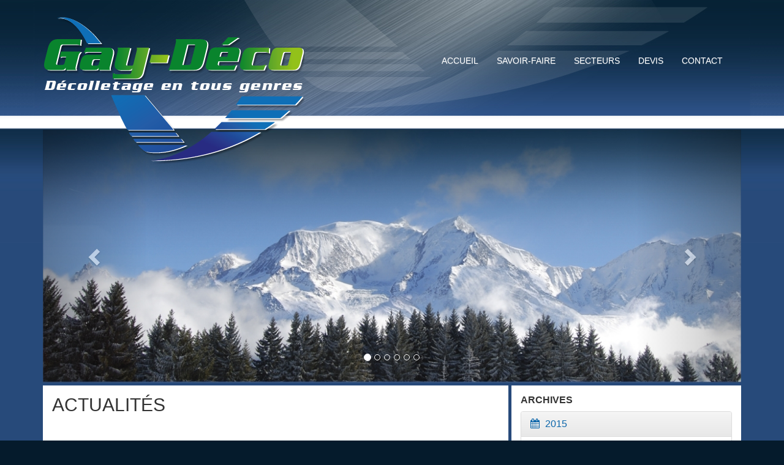

--- FILE ---
content_type: text/html; charset=UTF-8
request_url: http://gay-deco.com/actualites.php
body_size: 2733
content:
<!DOCTYPE html>
<!--
To change this license header, choose License Headers in Project Properties.
To change this template file, choose Tools | Templates
and open the template in the editor.
-->
<html lang="fr">
    <head>
        <title>Gay déco - usine décolletage france 74 haute savoie vallee de l'arve</title>
        <meta charset="UTF-8">
        <meta name="viewport" content="width=device-width, initial-scale=1.0">
        <meta name="keywords" content="Gay décolletage, haute savoie, vallée de l'arve, tournage, 
      fraisage, aéronotique, alimentaire, automobile de prestaige, 
      74, france, pétrochimie, féroviaire, particulier, professionnel"> 
<meta name="description" content="Implanté dans la Vallée de l'Arve, sur l'axe autoroutier Paris-Turin-Milan, 
      GAY-DECO bénéficie d'un environnement professionnel privilégié (la plus grande concentration européenne du décolletage). 
      Nous disposons ici de tous les services périphériques nécessaires : l'approvisionnement en matières, l'outillage, 
      jusqu'au transport (autoroute, T.G.V., avion). Ceci crée une dynamique incomparable, soutenue par le goût 
      de l'effort et du dépassement de soi-même, propre aux montagnards que nous sommes.">

<!-- Favicon -->
<link rel="shortcut icon" href="/actualites.php/../images/common/favicon.ico" type="image/x-icon">
<link rel="icon" href="/actualites.php/../images/common/favicon.ico" type="image/x-icon">

        <!-- Latest compiled and minified CSS -->
        <link rel="stylesheet" href="css/bootstrap.min.css">
        <!-- Optional theme -->
        <link rel="stylesheet" href="css/bootstrap-theme.min.css">

        <link rel="stylesheet" href="css/style.css">

        <link rel="stylesheet" href="/actualites.php/../css/font-awesome.css">
    </head>
    <body>
        <div class="wrapper">
            <header>
    <div class="container">
        <div class="row">
            <div class="col-lg-6 col-md-5" id="logo">
                <a href="/actualites.php/../index.php"><img src="/actualites.php/../images/common/logo.png"  class="img-responsive" alt="Gay déco" ></a>
            </div>

            <div class="col-lg-6  col-md-7">
                <nav class="navbar navbar-default"  id="menu">
                    <div class="container-fluid">
                        <!-- Brand and toggle get grouped for better mobile display -->
                        <div class="navbar-header">
                            <button type="button" class="navbar-toggle collapsed" data-toggle="collapse" data-target="#my_menu" aria-expanded="false">
                                <span class="sr-only">Toggle navigation</span>
                                <span class="icon-bar"></span>
                                <span class="icon-bar"></span>
                                <span class="icon-bar"></span>
                            </button>
                        </div>

                        <!-- Collect the nav links, forms, and other content for toggling -->
                        <div class="collapse navbar-collapse navbar-right" id="my_menu">
                            <ul class="nav navbar-nav">
                                <li ><a href="/actualites.php/../index.php">Accueil</a></li>
                                <li ><a href="/actualites.php/../savoir-faire.php">Savoir-faire</a></li>
                                <li ><a href="/actualites.php/../secteur.php">Secteurs</a></li>
                                <li ><a href="/actualites.php/../devis.php">Devis</a></li>
                                <li ><a href="/actualites.php/../contact.php">Contact</a></li>
                            </ul>
                        </div><!-- /.navbar-collapse -->
                    </div><!-- /.container-fluid -->
                </nav>
            </div>
        </div>
    </div>  
</header>
            <div class="clear"></div>

            <div class="container">
    <div id="carousel-generic" class="carousel slide col-lg-12 col-md-12 col-sm-12" data-ride="carousel">

                
        <!-- Indicators -->
        <ol class="carousel-indicators">
            <li data-target="#carousel-generic" data-slide-to="0" class="active"></li>
                            <li data-target="#carousel-generic" data-slide-to="1"></li>
                            <li data-target="#carousel-generic" data-slide-to="2"></li>
                            <li data-target="#carousel-generic" data-slide-to="3"></li>
                            <li data-target="#carousel-generic" data-slide-to="4"></li>
                            <li data-target="#carousel-generic" data-slide-to="5"></li>
                    </ol>
        
        <!-- Wrapper for slides -->
        <div class="carousel-inner" role="listbox">
                            <div class="item active">
                    <img src="/actualites.php/../images/upload/diaporama/crop/diaporama-1.jpg" alt="">
                    <div class="carousel-caption">
                        <p></p>
                    </div>
                </div>
                             <div class="item ">
                    <img src="/actualites.php/../images/upload/diaporama/crop/diaporama-2.jpg" alt="">
                    <div class="carousel-caption">
                        <p></p>
                    </div>
                </div>
                             <div class="item ">
                    <img src="/actualites.php/../images/upload/diaporama/crop/diaporama-3.jpg" alt="">
                    <div class="carousel-caption">
                        <p></p>
                    </div>
                </div>
                             <div class="item ">
                    <img src="/actualites.php/../images/upload/diaporama/crop/diaporama-4.jpg" alt="">
                    <div class="carousel-caption">
                        <p></p>
                    </div>
                </div>
                             <div class="item ">
                    <img src="/actualites.php/../images/upload/diaporama/crop/" alt="">
                    <div class="carousel-caption">
                        <p></p>
                    </div>
                </div>
                     </div>

        <!-- Controls -->
        <a class="left carousel-control" href="#carousel-generic" role="button" data-slide="prev">
            <span class="glyphicon glyphicon-chevron-left" aria-hidden="true"></span>
            <span class="sr-only">Précédent</span>
        </a>
        <a class="right carousel-control" href="#carousel-generic" role="button" data-slide="next">
            <span class="glyphicon glyphicon-chevron-right" aria-hidden="true"></span>
            <span class="sr-only">Suivant</span>
        </a>
    </div>
</div>
            <div class="container" id="content_after_carousel">
                <div class="col-lg-12 col-md-12 col-sm-12 col-xs-12" id="main_content">
                    <div class="col-lg-8 col-md-8" id="home_content">
                        <section>
                            <h2>Actualités</h2>

                            <div id="list_actu">
                                                            </div>

                        </section>
                    </div>

                    <div class="col-lg-4 col-md-4 col-sm-12 col-xs-12" id="archive_news">
                        <section>
                            <h3>Archives</h3>
                            
                            <div class="panel-group" id="accordion">
                                                            <div class="panel panel-default">
                                    <div class="panel-heading">
                                        <h4 class="panel-title">
                                            <a data-toggle="collapse" data-parent="#accordion" href="#collapse1">
                                                <i class="fa fa-calendar"></i> 2015                                            </a>
                                        </h4>
                                    </div>
                                    <div id="collapse1" class="panel-collapse collapse in">
                                        <div class="panel-body">
                                            <ul class="list-unstyled link-list col-lg-12">
                                                                                                    <li><a href="actualites.php-month=10&year=2015" >octobre 2015 (1)</a><i class="fa fa-angle-right"></i></li>
                                                                                                </ul>
                                        </div>
                                    </div>
                                </div>
                                                            <div class="panel panel-default">
                                    <div class="panel-heading">
                                        <h4 class="panel-title">
                                            <a data-toggle="collapse" data-parent="#accordion" href="#collapse2">
                                                <i class="fa fa-calendar"></i> 2016                                            </a>
                                        </h4>
                                    </div>
                                    <div id="collapse2" class="panel-collapse collapse in">
                                        <div class="panel-body">
                                            <ul class="list-unstyled link-list col-lg-12">
                                                                                            </ul>
                                        </div>
                                    </div>
                                </div>
                                                            <div class="panel panel-default">
                                    <div class="panel-heading">
                                        <h4 class="panel-title">
                                            <a data-toggle="collapse" data-parent="#accordion" href="#collapse3">
                                                <i class="fa fa-calendar"></i> 2017                                            </a>
                                        </h4>
                                    </div>
                                    <div id="collapse3" class="panel-collapse collapse in">
                                        <div class="panel-body">
                                            <ul class="list-unstyled link-list col-lg-12">
                                                                                            </ul>
                                        </div>
                                    </div>
                                </div>
                                                            <div class="panel panel-default">
                                    <div class="panel-heading">
                                        <h4 class="panel-title">
                                            <a data-toggle="collapse" data-parent="#accordion" href="#collapse4">
                                                <i class="fa fa-calendar"></i> 2018                                            </a>
                                        </h4>
                                    </div>
                                    <div id="collapse4" class="panel-collapse collapse in">
                                        <div class="panel-body">
                                            <ul class="list-unstyled link-list col-lg-12">
                                                                                            </ul>
                                        </div>
                                    </div>
                                </div>
                                                            <div class="panel panel-default">
                                    <div class="panel-heading">
                                        <h4 class="panel-title">
                                            <a data-toggle="collapse" data-parent="#accordion" href="#collapse5">
                                                <i class="fa fa-calendar"></i> 2019                                            </a>
                                        </h4>
                                    </div>
                                    <div id="collapse5" class="panel-collapse collapse in">
                                        <div class="panel-body">
                                            <ul class="list-unstyled link-list col-lg-12">
                                                                                            </ul>
                                        </div>
                                    </div>
                                </div>
                                                            <div class="panel panel-default">
                                    <div class="panel-heading">
                                        <h4 class="panel-title">
                                            <a data-toggle="collapse" data-parent="#accordion" href="#collapse6">
                                                <i class="fa fa-calendar"></i> 2020                                            </a>
                                        </h4>
                                    </div>
                                    <div id="collapse6" class="panel-collapse collapse in">
                                        <div class="panel-body">
                                            <ul class="list-unstyled link-list col-lg-12">
                                                                                            </ul>
                                        </div>
                                    </div>
                                </div>
                                                            <div class="panel panel-default">
                                    <div class="panel-heading">
                                        <h4 class="panel-title">
                                            <a data-toggle="collapse" data-parent="#accordion" href="#collapse7">
                                                <i class="fa fa-calendar"></i> 2021                                            </a>
                                        </h4>
                                    </div>
                                    <div id="collapse7" class="panel-collapse collapse in">
                                        <div class="panel-body">
                                            <ul class="list-unstyled link-list col-lg-12">
                                                                                                    <li><a href="actualites.php-month=01&year=2021">janvier 2021 (1)</a><i class="fa fa-angle-right"></i></li>
                                                                                                        <li><a href="actualites.php-month=05&year=2021">mai 2021 (1)</a><i class="fa fa-angle-right"></i></li>
                                                                                                </ul>
                                        </div>
                                    </div>
                                </div>
                                                            <div class="panel panel-default">
                                    <div class="panel-heading">
                                        <h4 class="panel-title">
                                            <a data-toggle="collapse" data-parent="#accordion" href="#collapse8">
                                                <i class="fa fa-calendar"></i> 2022                                            </a>
                                        </h4>
                                    </div>
                                    <div id="collapse8" class="panel-collapse collapse in">
                                        <div class="panel-body">
                                            <ul class="list-unstyled link-list col-lg-12">
                                                                                            </ul>
                                        </div>
                                    </div>
                                </div>
                                                            <div class="panel panel-default">
                                    <div class="panel-heading">
                                        <h4 class="panel-title">
                                            <a data-toggle="collapse" data-parent="#accordion" href="#collapse9">
                                                <i class="fa fa-calendar"></i> 2023                                            </a>
                                        </h4>
                                    </div>
                                    <div id="collapse9" class="panel-collapse collapse in">
                                        <div class="panel-body">
                                            <ul class="list-unstyled link-list col-lg-12">
                                                                                            </ul>
                                        </div>
                                    </div>
                                </div>
                                                            <div class="panel panel-default">
                                    <div class="panel-heading">
                                        <h4 class="panel-title">
                                            <a data-toggle="collapse" data-parent="#accordion" href="#collapse10">
                                                <i class="fa fa-calendar"></i> 2024                                            </a>
                                        </h4>
                                    </div>
                                    <div id="collapse10" class="panel-collapse collapse in">
                                        <div class="panel-body">
                                            <ul class="list-unstyled link-list col-lg-12">
                                                                                            </ul>
                                        </div>
                                    </div>
                                </div>
                                                            <div class="panel panel-default">
                                    <div class="panel-heading">
                                        <h4 class="panel-title">
                                            <a data-toggle="collapse" data-parent="#accordion" href="#collapse11">
                                                <i class="fa fa-calendar"></i> 2025                                            </a>
                                        </h4>
                                    </div>
                                    <div id="collapse11" class="panel-collapse collapse in">
                                        <div class="panel-body">
                                            <ul class="list-unstyled link-list col-lg-12">
                                                                                            </ul>
                                        </div>
                                    </div>
                                </div>
                                                            <div class="panel panel-default">
                                    <div class="panel-heading">
                                        <h4 class="panel-title">
                                            <a data-toggle="collapse" data-parent="#accordion" href="#collapse12">
                                                <i class="fa fa-calendar"></i> 2026                                            </a>
                                        </h4>
                                    </div>
                                    <div id="collapse12" class="panel-collapse collapse in">
                                        <div class="panel-body">
                                            <ul class="list-unstyled link-list col-lg-12">
                                                                                            </ul>
                                        </div>
                                    </div>
                                </div>
                                                        </div>
                        </section>
                    </div>
                </div>
            </div>

            <footer class="col-lg-12">
    <div class="container">
        <div class="row">
            <div class="col-lg-12" id="signature">
                <a href="/actualites.php/../index.php">ACCUEIL</a> - 
                <a href="/actualites.php/../savoir-faire.php">SAVOIR-FAIRE</a> -
                <a href="/actualites.php/../secteur.php">SECTEUR</a> - 
                <a href="/actualites.php/../devis.php">DEVIS</a> -
                <a href="/actualites.php/../contact.php">CONTACT</a>
                <br><br>
                &COPY; <a href="/actualites.php/../index.php"><img src="/actualites.php/../images/common/signature.png" ></a> - 271 Rue Raoul Follereau, 74300 Cluses - Tél. : +33 4 50 89 78 78 - <a href="/actualites.php/../mentions-legales.php">Mentions légales</a>
            </div>
        </div>
    </div>    
</footer>
</div>

</body>

<!-- JavaScript -->
<script src="/actualites.php/../js/jquery.js"></script>
<script src="/actualites.php/../js/bootstrap.min.js"></script></html>


--- FILE ---
content_type: text/css
request_url: http://gay-deco.com/css/style.css
body_size: 1895
content:
/*********** GLOBAL ************/
html, body {
    height: 100%;
    width: 100%;
    font-family:Arial, Helvetica, sans-serif;
}
body{
    background-color:  #051b2c; 
}
.wrapper{
    min-height:100%;
    position:relative;
    background-color:  #274a7a;
}

.clear{
    clear: both;
}

.carousel{
    margin-top: -185px;
    padding-left: 0px;
    padding-right: 0px;
}

.carousel>p{
    text-align: left;
}

#content_whitout_carousel{
    margin-top: -150px
}

h1{
    text-transform: uppercase;
    font-weight: normal;
    margin-top: 0px;
}

h2{
    text-transform: uppercase;
    font-weight: normal;
    margin-top: 0px;
}

h3{
    text-transform: uppercase;
    font-size: 16px;
    font-weight: bold;
    margin-top: 0px;
}

hr{
    width: 98% !important;
    border-color: #274a7a;
    padding-left: 0px;
    padding-right: 0px;
}

/************* HEADER ***************/
header{
    width: 100%;
    height: 397px;
    background: url(../images/common/header.jpg) top repeat-x;
}

header > .container{
    height: 397px;
    background: url(../images/common/header_img.jpg) no-repeat center top;
}

#my_menu{
    padding-right: 0px;
    padding-left: 0px;
    overflow-x: hidden;
}

.navbar-default .navbar-nav>li>a{
    text-transform: uppercase;
}

.navbar-default .navbar-nav>.active>a, .navbar-default .navbar-nav>.open>a, .navbar-default .navbar-nav>li>a:focus, .navbar-default .navbar-nav>li>a:hover{
    background: #a1bf35 !important;
}

#logo > a > img {
    position: relative;
    z-index: 3;
}

/************ MAIN CONTENT *************/

#main_content{
  padding-left: 0px;
  padding-right: 0px;
  margin-top: 5px;
  background-color: #FFF;
}

#home_content{
    padding-right: 10px;
    padding-left: 0px;
}

section{
    padding: 15px;
}

.news>*{
    padding-left: 0px;
    padding-right: 0px;
}

.news>img{
    padding-right: 10px;
}

.news>h4{
    text-transform: uppercase;
    font-size: 14px;
    font-weight: bold;
    border-bottom: 1px solid;
}

.news:nth-child(even) > h4{
    border-color: #93b636;
    color: #93b636;
}

.news:nth-child(odd) > h4{
    border-color: #2e4d85;
    color: #2e4d85; 
}

.news>a{
    padding: 2px;
    padding-left: 10px;
    color: #FFF;
    margin-bottom: 10px;
    text-transform: uppercase;
}

.more_list{
    margin-top: 10px;
}

.news>a:hover{
    text-decoration: none;
}

.news:nth-child(even) > a{
    background-color: #93b636;
}

.news:nth-child(odd) > a{
    background-color: #2e4d85;
}

#txt_actu{
    margin-top: 20px;
}

/*** LOCALISATION ***/
#carte_gg{
    margin-top: -185px;
}

.EncadrementDeMaCarte {
    position:relative;
    background-color:#fff;
    border:none;
    height:300px;
    padding: 2px;
}
#container-map {
    position:relative;
    border:none;
    height:300px;
    z-index:2;
}
#EmplacementDeCarteGlobale {
    height: 300px;
    border: none;
}

.panel-default {
    border-color: #ddd;
}

.link{
    text-decoration: none;
    font-weight: bold;
    margin-bottom: 10px;
    display: block;
    font-size: 14px;
    color: #112f6d;
}

.panel-heading {
    padding: 10px 15px;
    border-bottom: 1px solid #ddd;
    border-top-right-radius: 3px;
    border-top-left-radius: 3px;
}

.acc-v1 .panel-heading {
    padding: 0;
    box-shadow: none;
}
.panel-default>.panel-heading {
    color: #333;
    background-color: #f5f5f5;
    border-color: #ddd;
}
.panel-group .panel-heading {
    border-bottom: 0;
}

.acc-v1 .panel-heading a {
    display: block;
    font-size: 14px;
    padding: 5px 15px;
    background: #fefefe;
}
.panel-title > a {
    color: #0A65AA !important;
    font-family: "Nunito",Arial,serif;
    line-height: 20px;
    text-decoration: none;
}

.panel-body ul{
    list-style: none;
}

.panel-body ul li > a {
    color: #0A65AA !important;
    font-family: "Nunito",Arial,serif;
    line-height: 20px;
    text-decoration: none;
    width: 200px;   
}

i {
    margin-right: 5px;
    color: #0A65AA !important;
}

.panel-default>.panel-heading+.panel-collapse .panel-body {
    border-top-color: #ddd;
}
.panel-group .panel-heading+.panel-collapse .panel-body {
    border-top: 1px solid #ddd;
}
.panel-body {
    padding-left: 15px;
    padding-right: 15px;
}

#accordion-1 .link-list a {
    color: #0A65AA;
}
.link-list a {
    color: #eee;
    font-size: 11px;
    padding: 6px 0px;
    display: inline-block;
    text-transform: uppercase;
}

.tte_actu{
    padding-bottom: 15px;
}

.txt_actu_sm{
    display: none;
}
/*********** FOOTER **********/
footer{
    position: absolute;
    bottom: 0;
    width: 100%;
    height: 100px;
    background: url(../images/common/footer_mobile.jpg) bottom repeat-x;
    color: #FFF;
}

footer a{
    color: #FFF;
}

footer a:hover{
    color: #000;
    text-decoration: none;
}

#signature{
    padding-top: 20px;
}

/********* EVERYTHING TALLER THAN SMALL SCREEN ***********/
@media (min-width: 992px) { 
    #menu{
        background: none;
        border: none; 
        margin-top: 74px;
        box-shadow: none;
    }
    
    #home_news, #archive_news{
        padding-left: 0;
        padding-right: 0px;
        border-left: 5px solid #274a7a;
        min-height: 509px;
    }
}

/*********** EVERYTHING TALLER THAN TABLET ***********/
@media (min-width: 769px) {     
    footer{
        position: absolute;
        bottom: 0;
        width: 100%;
        height: 200px;
        background: url(../images/common/footer.jpg) bottom repeat-x;
    }

    footer > .container{
        height: 200px;
        margin: auto;
        background: url(../images/common/footer_img.jpg) no-repeat center bottom;
    } 
}

@media (max-width: 991px) and (min-width:769px){ 
    #my_menu{
        float: left !important;
    }
    
    .carousel{
        margin-top: -50px;
    }
    
    #home_news, #archive_news{
        border-top: 5px solid #274a7a;
    }
}

/*********** JUST MOBILE AND TABLET ************/
@media (max-width: 768px) { 
    #menu{
        position: fixed;
        width: 96%;
        top: 3px;
        z-index: 16;
    }
    #logo{
        margin-top: 30px;
    }

    #my_menu ul{
        padding-right: 15px;
        padding-left: 15px;
    }
    
    #content_whitout_carousel{
        margin-top: -100px
    }
    
    #home_news, #archive_news{
        border-top: 5px solid #274a7a;
    }
}

/****************** JUST MOBIL PHONE **********/
@media (max-width: 480px) {
    #menu{
        position: fixed;
        width: 90%;
        top: 3px;
    }
    #logo{
        margin-top: 50px;
    }
    .carousel{
        display: none;
    }
    #content_after_carousel{
        margin-top: -175px;
    }
    
    #content_whitout_carousel{
        margin-top: -150px
    }
    
    h1{
        font-size: 16px;
        font-weight: bold;
    }
    
    .txt_actu_sm{
        display: block;
    }
    
    .txt_actu_lg{
        display: none;
    }
    
    .panel-body ul li > a {
        width: 150px;
    }
}

.justified h3{
    margin-top: 20px;
    margin-bottom: 10px;
    color:#337ab7;
    width: 50%;
    border-bottom: 1px solid #337ab7;
}

.justified{
    text-align: justify;
    padding-right: 20px;
}

.no_list_type > li {
    list-style: none;
}

.justified ul li {
    margin-bottom: 10px;
}

.secteurs{
    width: 100%;
}

.secteurs td{
    text-align: center;
    height: 50px;
    padding: 20px;
}
.big{
    font-size: 50px;
    color: #000 !important;
}
